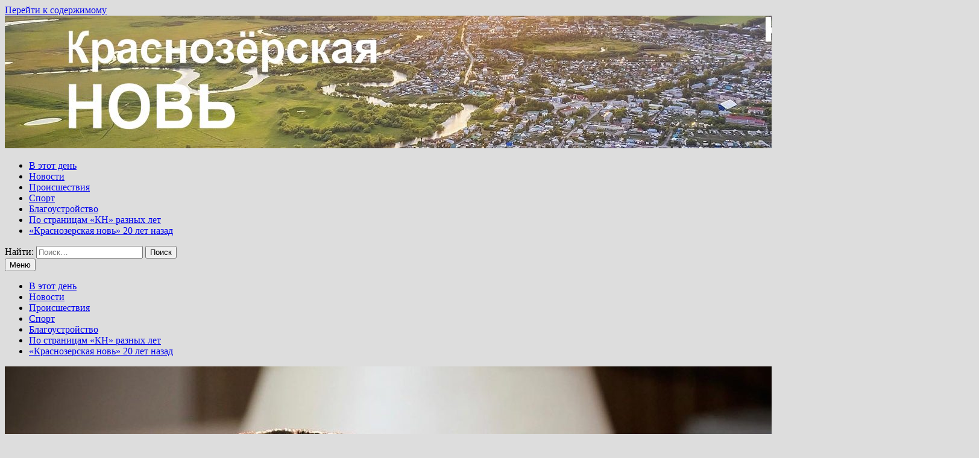

--- FILE ---
content_type: text/html; charset=UTF-8
request_url: https://krznews.ru/magija-ukrashenij-iz-medi-elena-butjaga-iz-s-orehov-log-rasskazala-o-galvanoplastike/
body_size: 17862
content:
<!doctype html>
<html lang="ru-RU">
<head>
<meta charset="UTF-8">
<meta name="viewport" content="width=device-width, initial-scale=1">
<link rel="profile" href="https://gmpg.org/xfn/11">
<meta name='robots' content='index, follow, max-image-preview:large, max-snippet:-1, max-video-preview:-1' />
<!-- This site is optimized with the Yoast SEO plugin v22.6 - https://yoast.com/wordpress/plugins/seo/ -->
<title>Магия украшений из меди: Елена Бутяга из с.Орехов Лог рассказала о гальванопластике &#8211; Краснозёрская Новь KRZNEWS.RU</title>
<meta name="description" content="Недавно мы узнали, что Елена Григорьевна БУТЯГА из села Орехов Лог занимается удивительным творчеством – гальванопластикой Про талантливую семью Елены" />
<link rel="canonical" href="https://krznews.ru/magija-ukrashenij-iz-medi-elena-butjaga-iz-s-orehov-log-rasskazala-o-galvanoplastike/" />
<meta property="og:locale" content="ru_RU" />
<meta property="og:type" content="article" />
<meta property="og:title" content="Магия украшений из меди: Елена Бутяга из с.Орехов Лог рассказала о гальванопластике &#8211; Краснозёрская Новь KRZNEWS.RU" />
<meta property="og:description" content="Недавно мы узнали, что Елена Григорьевна БУТЯГА из села Орехов Лог занимается удивительным творчеством – гальванопластикой Про талантливую семью Елены" />
<meta property="og:url" content="https://krznews.ru/magija-ukrashenij-iz-medi-elena-butjaga-iz-s-orehov-log-rasskazala-o-galvanoplastike/" />
<meta property="og:site_name" content="Краснозёрская Новь KRZNEWS.RU" />
<meta property="article:published_time" content="2022-01-18T09:38:16+00:00" />
<meta property="article:modified_time" content="2022-01-18T09:38:18+00:00" />
<meta property="og:image" content="https://krznews.ru/wp-content/uploads/2022/01/CUTobmD28ts.jpg" />
<meta property="og:image:width" content="1280" />
<meta property="og:image:height" content="853" />
<meta property="og:image:type" content="image/jpeg" />
<meta name="author" content="Редакция" />
<meta name="twitter:card" content="summary_large_image" />
<meta name="twitter:label1" content="Написано автором" />
<meta name="twitter:data1" content="Редакция" />
<meta name="twitter:label2" content="Примерное время для чтения" />
<meta name="twitter:data2" content="7 минут" />
<script type="application/ld+json" class="yoast-schema-graph">{"@context":"https://schema.org","@graph":[{"@type":"WebPage","@id":"https://krznews.ru/magija-ukrashenij-iz-medi-elena-butjaga-iz-s-orehov-log-rasskazala-o-galvanoplastike/","url":"https://krznews.ru/magija-ukrashenij-iz-medi-elena-butjaga-iz-s-orehov-log-rasskazala-o-galvanoplastike/","name":"Магия украшений из меди: Елена Бутяга из с.Орехов Лог рассказала о гальванопластике &#8211; Краснозёрская Новь KRZNEWS.RU","isPartOf":{"@id":"https://krznews.ru/#website"},"primaryImageOfPage":{"@id":"https://krznews.ru/magija-ukrashenij-iz-medi-elena-butjaga-iz-s-orehov-log-rasskazala-o-galvanoplastike/#primaryimage"},"image":{"@id":"https://krznews.ru/magija-ukrashenij-iz-medi-elena-butjaga-iz-s-orehov-log-rasskazala-o-galvanoplastike/#primaryimage"},"thumbnailUrl":"https://krznews.ru/wp-content/uploads/2022/01/CUTobmD28ts.jpg","datePublished":"2022-01-18T09:38:16+00:00","dateModified":"2022-01-18T09:38:18+00:00","author":{"@id":"https://krznews.ru/#/schema/person/85cc07e7a8c18a1e37961d149465b4bf"},"description":"Недавно мы узнали, что Елена Григорьевна БУТЯГА из села Орехов Лог занимается удивительным творчеством – гальванопластикой Про талантливую семью Елены","breadcrumb":{"@id":"https://krznews.ru/magija-ukrashenij-iz-medi-elena-butjaga-iz-s-orehov-log-rasskazala-o-galvanoplastike/#breadcrumb"},"inLanguage":"ru-RU","potentialAction":[{"@type":"ReadAction","target":["https://krznews.ru/magija-ukrashenij-iz-medi-elena-butjaga-iz-s-orehov-log-rasskazala-o-galvanoplastike/"]}]},{"@type":"ImageObject","inLanguage":"ru-RU","@id":"https://krznews.ru/magija-ukrashenij-iz-medi-elena-butjaga-iz-s-orehov-log-rasskazala-o-galvanoplastike/#primaryimage","url":"https://krznews.ru/wp-content/uploads/2022/01/CUTobmD28ts.jpg","contentUrl":"https://krznews.ru/wp-content/uploads/2022/01/CUTobmD28ts.jpg","width":1280,"height":853},{"@type":"BreadcrumbList","@id":"https://krznews.ru/magija-ukrashenij-iz-medi-elena-butjaga-iz-s-orehov-log-rasskazala-o-galvanoplastike/#breadcrumb","itemListElement":[{"@type":"ListItem","position":1,"name":"Главная","item":"https://krznews.ru/"},{"@type":"ListItem","position":2,"name":"Новости","item":"https://krznews.ru/category/novosty/"},{"@type":"ListItem","position":3,"name":"Магия украшений из меди: Елена Бутяга из с.Орехов Лог рассказала о гальванопластике"}]},{"@type":"WebSite","@id":"https://krznews.ru/#website","url":"https://krznews.ru/","name":"Краснозёрская Новь","description":"Рассказываем о жизни Краснозерского района","potentialAction":[{"@type":"SearchAction","target":{"@type":"EntryPoint","urlTemplate":"https://krznews.ru/?s={search_term_string}"},"query-input":"required name=search_term_string"}],"inLanguage":"ru-RU"},{"@type":"Person","@id":"https://krznews.ru/#/schema/person/85cc07e7a8c18a1e37961d149465b4bf","name":"Редакция","image":{"@type":"ImageObject","inLanguage":"ru-RU","@id":"https://krznews.ru/#/schema/person/image/","url":"https://secure.gravatar.com/avatar/110de8c802c3c9ed1771c1b02c2058c7?s=96&d=mm&r=g","contentUrl":"https://secure.gravatar.com/avatar/110de8c802c3c9ed1771c1b02c2058c7?s=96&d=mm&r=g","caption":"Редакция"},"sameAs":["http://212.164.55.37"],"url":"https://krznews.ru/author/admin/"}]}</script>
<!-- / Yoast SEO plugin. -->
<link rel='dns-prefetch' href='//fonts.googleapis.com' />
<link rel="alternate" type="application/rss+xml" title="Краснозёрская Новь  KRZNEWS.RU &raquo; Лента" href="https://krznews.ru/feed/" />
<link rel="alternate" type="application/rss+xml" title="Краснозёрская Новь  KRZNEWS.RU &raquo; Лента комментариев" href="https://krznews.ru/comments/feed/" />
<link rel="alternate" type="application/rss+xml" title="Краснозёрская Новь  KRZNEWS.RU &raquo; Лента комментариев к &laquo;Магия украшений из меди: Елена Бутяга из с.Орехов Лог рассказала о гальванопластике&raquo;" href="https://krznews.ru/magija-ukrashenij-iz-medi-elena-butjaga-iz-s-orehov-log-rasskazala-o-galvanoplastike/feed/" />
<script type="text/javascript">
window._wpemojiSettings = {"baseUrl":"https:\/\/s.w.org\/images\/core\/emoji\/14.0.0\/72x72\/","ext":".png","svgUrl":"https:\/\/s.w.org\/images\/core\/emoji\/14.0.0\/svg\/","svgExt":".svg","source":{"concatemoji":"https:\/\/krznews.ru\/wp-includes\/js\/wp-emoji-release.min.js?ver=6.3.7"}};
/*! This file is auto-generated */
!function(i,n){var o,s,e;function c(e){try{var t={supportTests:e,timestamp:(new Date).valueOf()};sessionStorage.setItem(o,JSON.stringify(t))}catch(e){}}function p(e,t,n){e.clearRect(0,0,e.canvas.width,e.canvas.height),e.fillText(t,0,0);var t=new Uint32Array(e.getImageData(0,0,e.canvas.width,e.canvas.height).data),r=(e.clearRect(0,0,e.canvas.width,e.canvas.height),e.fillText(n,0,0),new Uint32Array(e.getImageData(0,0,e.canvas.width,e.canvas.height).data));return t.every(function(e,t){return e===r[t]})}function u(e,t,n){switch(t){case"flag":return n(e,"\ud83c\udff3\ufe0f\u200d\u26a7\ufe0f","\ud83c\udff3\ufe0f\u200b\u26a7\ufe0f")?!1:!n(e,"\ud83c\uddfa\ud83c\uddf3","\ud83c\uddfa\u200b\ud83c\uddf3")&&!n(e,"\ud83c\udff4\udb40\udc67\udb40\udc62\udb40\udc65\udb40\udc6e\udb40\udc67\udb40\udc7f","\ud83c\udff4\u200b\udb40\udc67\u200b\udb40\udc62\u200b\udb40\udc65\u200b\udb40\udc6e\u200b\udb40\udc67\u200b\udb40\udc7f");case"emoji":return!n(e,"\ud83e\udef1\ud83c\udffb\u200d\ud83e\udef2\ud83c\udfff","\ud83e\udef1\ud83c\udffb\u200b\ud83e\udef2\ud83c\udfff")}return!1}function f(e,t,n){var r="undefined"!=typeof WorkerGlobalScope&&self instanceof WorkerGlobalScope?new OffscreenCanvas(300,150):i.createElement("canvas"),a=r.getContext("2d",{willReadFrequently:!0}),o=(a.textBaseline="top",a.font="600 32px Arial",{});return e.forEach(function(e){o[e]=t(a,e,n)}),o}function t(e){var t=i.createElement("script");t.src=e,t.defer=!0,i.head.appendChild(t)}"undefined"!=typeof Promise&&(o="wpEmojiSettingsSupports",s=["flag","emoji"],n.supports={everything:!0,everythingExceptFlag:!0},e=new Promise(function(e){i.addEventListener("DOMContentLoaded",e,{once:!0})}),new Promise(function(t){var n=function(){try{var e=JSON.parse(sessionStorage.getItem(o));if("object"==typeof e&&"number"==typeof e.timestamp&&(new Date).valueOf()<e.timestamp+604800&&"object"==typeof e.supportTests)return e.supportTests}catch(e){}return null}();if(!n){if("undefined"!=typeof Worker&&"undefined"!=typeof OffscreenCanvas&&"undefined"!=typeof URL&&URL.createObjectURL&&"undefined"!=typeof Blob)try{var e="postMessage("+f.toString()+"("+[JSON.stringify(s),u.toString(),p.toString()].join(",")+"));",r=new Blob([e],{type:"text/javascript"}),a=new Worker(URL.createObjectURL(r),{name:"wpTestEmojiSupports"});return void(a.onmessage=function(e){c(n=e.data),a.terminate(),t(n)})}catch(e){}c(n=f(s,u,p))}t(n)}).then(function(e){for(var t in e)n.supports[t]=e[t],n.supports.everything=n.supports.everything&&n.supports[t],"flag"!==t&&(n.supports.everythingExceptFlag=n.supports.everythingExceptFlag&&n.supports[t]);n.supports.everythingExceptFlag=n.supports.everythingExceptFlag&&!n.supports.flag,n.DOMReady=!1,n.readyCallback=function(){n.DOMReady=!0}}).then(function(){return e}).then(function(){var e;n.supports.everything||(n.readyCallback(),(e=n.source||{}).concatemoji?t(e.concatemoji):e.wpemoji&&e.twemoji&&(t(e.twemoji),t(e.wpemoji)))}))}((window,document),window._wpemojiSettings);
</script>
<style type="text/css">
img.wp-smiley,
img.emoji {
display: inline !important;
border: none !important;
box-shadow: none !important;
height: 1em !important;
width: 1em !important;
margin: 0 0.07em !important;
vertical-align: -0.1em !important;
background: none !important;
padding: 0 !important;
}
</style>
<!-- <link rel='stylesheet' id='wp-block-library-css' href='https://krznews.ru/wp-includes/css/dist/block-library/style.min.css?ver=6.3.7' type='text/css' media='all' /> -->
<link rel="stylesheet" type="text/css" href="//krznews.ru/wp-content/cache/wpfc-minified/r629ii2/8i4de.css" media="all"/>
<style id='wp-block-library-theme-inline-css' type='text/css'>
.wp-block-audio figcaption{color:#555;font-size:13px;text-align:center}.is-dark-theme .wp-block-audio figcaption{color:hsla(0,0%,100%,.65)}.wp-block-audio{margin:0 0 1em}.wp-block-code{border:1px solid #ccc;border-radius:4px;font-family:Menlo,Consolas,monaco,monospace;padding:.8em 1em}.wp-block-embed figcaption{color:#555;font-size:13px;text-align:center}.is-dark-theme .wp-block-embed figcaption{color:hsla(0,0%,100%,.65)}.wp-block-embed{margin:0 0 1em}.blocks-gallery-caption{color:#555;font-size:13px;text-align:center}.is-dark-theme .blocks-gallery-caption{color:hsla(0,0%,100%,.65)}.wp-block-image figcaption{color:#555;font-size:13px;text-align:center}.is-dark-theme .wp-block-image figcaption{color:hsla(0,0%,100%,.65)}.wp-block-image{margin:0 0 1em}.wp-block-pullquote{border-bottom:4px solid;border-top:4px solid;color:currentColor;margin-bottom:1.75em}.wp-block-pullquote cite,.wp-block-pullquote footer,.wp-block-pullquote__citation{color:currentColor;font-size:.8125em;font-style:normal;text-transform:uppercase}.wp-block-quote{border-left:.25em solid;margin:0 0 1.75em;padding-left:1em}.wp-block-quote cite,.wp-block-quote footer{color:currentColor;font-size:.8125em;font-style:normal;position:relative}.wp-block-quote.has-text-align-right{border-left:none;border-right:.25em solid;padding-left:0;padding-right:1em}.wp-block-quote.has-text-align-center{border:none;padding-left:0}.wp-block-quote.is-large,.wp-block-quote.is-style-large,.wp-block-quote.is-style-plain{border:none}.wp-block-search .wp-block-search__label{font-weight:700}.wp-block-search__button{border:1px solid #ccc;padding:.375em .625em}:where(.wp-block-group.has-background){padding:1.25em 2.375em}.wp-block-separator.has-css-opacity{opacity:.4}.wp-block-separator{border:none;border-bottom:2px solid;margin-left:auto;margin-right:auto}.wp-block-separator.has-alpha-channel-opacity{opacity:1}.wp-block-separator:not(.is-style-wide):not(.is-style-dots){width:100px}.wp-block-separator.has-background:not(.is-style-dots){border-bottom:none;height:1px}.wp-block-separator.has-background:not(.is-style-wide):not(.is-style-dots){height:2px}.wp-block-table{margin:0 0 1em}.wp-block-table td,.wp-block-table th{word-break:normal}.wp-block-table figcaption{color:#555;font-size:13px;text-align:center}.is-dark-theme .wp-block-table figcaption{color:hsla(0,0%,100%,.65)}.wp-block-video figcaption{color:#555;font-size:13px;text-align:center}.is-dark-theme .wp-block-video figcaption{color:hsla(0,0%,100%,.65)}.wp-block-video{margin:0 0 1em}.wp-block-template-part.has-background{margin-bottom:0;margin-top:0;padding:1.25em 2.375em}
</style>
<style id='classic-theme-styles-inline-css' type='text/css'>
/*! This file is auto-generated */
.wp-block-button__link{color:#fff;background-color:#32373c;border-radius:9999px;box-shadow:none;text-decoration:none;padding:calc(.667em + 2px) calc(1.333em + 2px);font-size:1.125em}.wp-block-file__button{background:#32373c;color:#fff;text-decoration:none}
</style>
<style id='global-styles-inline-css' type='text/css'>
body{--wp--preset--color--black: #000000;--wp--preset--color--cyan-bluish-gray: #abb8c3;--wp--preset--color--white: #ffffff;--wp--preset--color--pale-pink: #f78da7;--wp--preset--color--vivid-red: #cf2e2e;--wp--preset--color--luminous-vivid-orange: #ff6900;--wp--preset--color--luminous-vivid-amber: #fcb900;--wp--preset--color--light-green-cyan: #7bdcb5;--wp--preset--color--vivid-green-cyan: #00d084;--wp--preset--color--pale-cyan-blue: #8ed1fc;--wp--preset--color--vivid-cyan-blue: #0693e3;--wp--preset--color--vivid-purple: #9b51e0;--wp--preset--gradient--vivid-cyan-blue-to-vivid-purple: linear-gradient(135deg,rgba(6,147,227,1) 0%,rgb(155,81,224) 100%);--wp--preset--gradient--light-green-cyan-to-vivid-green-cyan: linear-gradient(135deg,rgb(122,220,180) 0%,rgb(0,208,130) 100%);--wp--preset--gradient--luminous-vivid-amber-to-luminous-vivid-orange: linear-gradient(135deg,rgba(252,185,0,1) 0%,rgba(255,105,0,1) 100%);--wp--preset--gradient--luminous-vivid-orange-to-vivid-red: linear-gradient(135deg,rgba(255,105,0,1) 0%,rgb(207,46,46) 100%);--wp--preset--gradient--very-light-gray-to-cyan-bluish-gray: linear-gradient(135deg,rgb(238,238,238) 0%,rgb(169,184,195) 100%);--wp--preset--gradient--cool-to-warm-spectrum: linear-gradient(135deg,rgb(74,234,220) 0%,rgb(151,120,209) 20%,rgb(207,42,186) 40%,rgb(238,44,130) 60%,rgb(251,105,98) 80%,rgb(254,248,76) 100%);--wp--preset--gradient--blush-light-purple: linear-gradient(135deg,rgb(255,206,236) 0%,rgb(152,150,240) 100%);--wp--preset--gradient--blush-bordeaux: linear-gradient(135deg,rgb(254,205,165) 0%,rgb(254,45,45) 50%,rgb(107,0,62) 100%);--wp--preset--gradient--luminous-dusk: linear-gradient(135deg,rgb(255,203,112) 0%,rgb(199,81,192) 50%,rgb(65,88,208) 100%);--wp--preset--gradient--pale-ocean: linear-gradient(135deg,rgb(255,245,203) 0%,rgb(182,227,212) 50%,rgb(51,167,181) 100%);--wp--preset--gradient--electric-grass: linear-gradient(135deg,rgb(202,248,128) 0%,rgb(113,206,126) 100%);--wp--preset--gradient--midnight: linear-gradient(135deg,rgb(2,3,129) 0%,rgb(40,116,252) 100%);--wp--preset--font-size--small: 13px;--wp--preset--font-size--medium: 20px;--wp--preset--font-size--large: 36px;--wp--preset--font-size--x-large: 42px;--wp--preset--spacing--20: 0.44rem;--wp--preset--spacing--30: 0.67rem;--wp--preset--spacing--40: 1rem;--wp--preset--spacing--50: 1.5rem;--wp--preset--spacing--60: 2.25rem;--wp--preset--spacing--70: 3.38rem;--wp--preset--spacing--80: 5.06rem;--wp--preset--shadow--natural: 6px 6px 9px rgba(0, 0, 0, 0.2);--wp--preset--shadow--deep: 12px 12px 50px rgba(0, 0, 0, 0.4);--wp--preset--shadow--sharp: 6px 6px 0px rgba(0, 0, 0, 0.2);--wp--preset--shadow--outlined: 6px 6px 0px -3px rgba(255, 255, 255, 1), 6px 6px rgba(0, 0, 0, 1);--wp--preset--shadow--crisp: 6px 6px 0px rgba(0, 0, 0, 1);}:where(.is-layout-flex){gap: 0.5em;}:where(.is-layout-grid){gap: 0.5em;}body .is-layout-flow > .alignleft{float: left;margin-inline-start: 0;margin-inline-end: 2em;}body .is-layout-flow > .alignright{float: right;margin-inline-start: 2em;margin-inline-end: 0;}body .is-layout-flow > .aligncenter{margin-left: auto !important;margin-right: auto !important;}body .is-layout-constrained > .alignleft{float: left;margin-inline-start: 0;margin-inline-end: 2em;}body .is-layout-constrained > .alignright{float: right;margin-inline-start: 2em;margin-inline-end: 0;}body .is-layout-constrained > .aligncenter{margin-left: auto !important;margin-right: auto !important;}body .is-layout-constrained > :where(:not(.alignleft):not(.alignright):not(.alignfull)){max-width: var(--wp--style--global--content-size);margin-left: auto !important;margin-right: auto !important;}body .is-layout-constrained > .alignwide{max-width: var(--wp--style--global--wide-size);}body .is-layout-flex{display: flex;}body .is-layout-flex{flex-wrap: wrap;align-items: center;}body .is-layout-flex > *{margin: 0;}body .is-layout-grid{display: grid;}body .is-layout-grid > *{margin: 0;}:where(.wp-block-columns.is-layout-flex){gap: 2em;}:where(.wp-block-columns.is-layout-grid){gap: 2em;}:where(.wp-block-post-template.is-layout-flex){gap: 1.25em;}:where(.wp-block-post-template.is-layout-grid){gap: 1.25em;}.has-black-color{color: var(--wp--preset--color--black) !important;}.has-cyan-bluish-gray-color{color: var(--wp--preset--color--cyan-bluish-gray) !important;}.has-white-color{color: var(--wp--preset--color--white) !important;}.has-pale-pink-color{color: var(--wp--preset--color--pale-pink) !important;}.has-vivid-red-color{color: var(--wp--preset--color--vivid-red) !important;}.has-luminous-vivid-orange-color{color: var(--wp--preset--color--luminous-vivid-orange) !important;}.has-luminous-vivid-amber-color{color: var(--wp--preset--color--luminous-vivid-amber) !important;}.has-light-green-cyan-color{color: var(--wp--preset--color--light-green-cyan) !important;}.has-vivid-green-cyan-color{color: var(--wp--preset--color--vivid-green-cyan) !important;}.has-pale-cyan-blue-color{color: var(--wp--preset--color--pale-cyan-blue) !important;}.has-vivid-cyan-blue-color{color: var(--wp--preset--color--vivid-cyan-blue) !important;}.has-vivid-purple-color{color: var(--wp--preset--color--vivid-purple) !important;}.has-black-background-color{background-color: var(--wp--preset--color--black) !important;}.has-cyan-bluish-gray-background-color{background-color: var(--wp--preset--color--cyan-bluish-gray) !important;}.has-white-background-color{background-color: var(--wp--preset--color--white) !important;}.has-pale-pink-background-color{background-color: var(--wp--preset--color--pale-pink) !important;}.has-vivid-red-background-color{background-color: var(--wp--preset--color--vivid-red) !important;}.has-luminous-vivid-orange-background-color{background-color: var(--wp--preset--color--luminous-vivid-orange) !important;}.has-luminous-vivid-amber-background-color{background-color: var(--wp--preset--color--luminous-vivid-amber) !important;}.has-light-green-cyan-background-color{background-color: var(--wp--preset--color--light-green-cyan) !important;}.has-vivid-green-cyan-background-color{background-color: var(--wp--preset--color--vivid-green-cyan) !important;}.has-pale-cyan-blue-background-color{background-color: var(--wp--preset--color--pale-cyan-blue) !important;}.has-vivid-cyan-blue-background-color{background-color: var(--wp--preset--color--vivid-cyan-blue) !important;}.has-vivid-purple-background-color{background-color: var(--wp--preset--color--vivid-purple) !important;}.has-black-border-color{border-color: var(--wp--preset--color--black) !important;}.has-cyan-bluish-gray-border-color{border-color: var(--wp--preset--color--cyan-bluish-gray) !important;}.has-white-border-color{border-color: var(--wp--preset--color--white) !important;}.has-pale-pink-border-color{border-color: var(--wp--preset--color--pale-pink) !important;}.has-vivid-red-border-color{border-color: var(--wp--preset--color--vivid-red) !important;}.has-luminous-vivid-orange-border-color{border-color: var(--wp--preset--color--luminous-vivid-orange) !important;}.has-luminous-vivid-amber-border-color{border-color: var(--wp--preset--color--luminous-vivid-amber) !important;}.has-light-green-cyan-border-color{border-color: var(--wp--preset--color--light-green-cyan) !important;}.has-vivid-green-cyan-border-color{border-color: var(--wp--preset--color--vivid-green-cyan) !important;}.has-pale-cyan-blue-border-color{border-color: var(--wp--preset--color--pale-cyan-blue) !important;}.has-vivid-cyan-blue-border-color{border-color: var(--wp--preset--color--vivid-cyan-blue) !important;}.has-vivid-purple-border-color{border-color: var(--wp--preset--color--vivid-purple) !important;}.has-vivid-cyan-blue-to-vivid-purple-gradient-background{background: var(--wp--preset--gradient--vivid-cyan-blue-to-vivid-purple) !important;}.has-light-green-cyan-to-vivid-green-cyan-gradient-background{background: var(--wp--preset--gradient--light-green-cyan-to-vivid-green-cyan) !important;}.has-luminous-vivid-amber-to-luminous-vivid-orange-gradient-background{background: var(--wp--preset--gradient--luminous-vivid-amber-to-luminous-vivid-orange) !important;}.has-luminous-vivid-orange-to-vivid-red-gradient-background{background: var(--wp--preset--gradient--luminous-vivid-orange-to-vivid-red) !important;}.has-very-light-gray-to-cyan-bluish-gray-gradient-background{background: var(--wp--preset--gradient--very-light-gray-to-cyan-bluish-gray) !important;}.has-cool-to-warm-spectrum-gradient-background{background: var(--wp--preset--gradient--cool-to-warm-spectrum) !important;}.has-blush-light-purple-gradient-background{background: var(--wp--preset--gradient--blush-light-purple) !important;}.has-blush-bordeaux-gradient-background{background: var(--wp--preset--gradient--blush-bordeaux) !important;}.has-luminous-dusk-gradient-background{background: var(--wp--preset--gradient--luminous-dusk) !important;}.has-pale-ocean-gradient-background{background: var(--wp--preset--gradient--pale-ocean) !important;}.has-electric-grass-gradient-background{background: var(--wp--preset--gradient--electric-grass) !important;}.has-midnight-gradient-background{background: var(--wp--preset--gradient--midnight) !important;}.has-small-font-size{font-size: var(--wp--preset--font-size--small) !important;}.has-medium-font-size{font-size: var(--wp--preset--font-size--medium) !important;}.has-large-font-size{font-size: var(--wp--preset--font-size--large) !important;}.has-x-large-font-size{font-size: var(--wp--preset--font-size--x-large) !important;}
.wp-block-navigation a:where(:not(.wp-element-button)){color: inherit;}
:where(.wp-block-post-template.is-layout-flex){gap: 1.25em;}:where(.wp-block-post-template.is-layout-grid){gap: 1.25em;}
:where(.wp-block-columns.is-layout-flex){gap: 2em;}:where(.wp-block-columns.is-layout-grid){gap: 2em;}
.wp-block-pullquote{font-size: 1.5em;line-height: 1.6;}
</style>
<!-- <link rel='stylesheet' id='font-awesome-css' href='https://krznews.ru/wp-content/themes/bam/assets/fonts/css/all.min.css?ver=6.7.2' type='text/css' media='all' /> -->
<!-- <link rel='stylesheet' id='bam-style-css' href='https://krznews.ru/wp-content/themes/bam/style.css?ver=1.3.5' type='text/css' media='all' /> -->
<link rel="stylesheet" type="text/css" href="//krznews.ru/wp-content/cache/wpfc-minified/klok3eyu/8i4de.css" media="all"/>
<link rel='stylesheet' id='bam-google-fonts-css' href='https://fonts.googleapis.com/css?family=Source+Sans+Pro%3A100%2C200%2C300%2C400%2C500%2C600%2C700%2C800%2C900%2C100i%2C200i%2C300i%2C400i%2C500i%2C600i%2C700i%2C800i%2C900i|Roboto+Condensed%3A100%2C200%2C300%2C400%2C500%2C600%2C700%2C800%2C900%2C100i%2C200i%2C300i%2C400i%2C500i%2C600i%2C700i%2C800i%2C900i%26subset%3Dlatin' type='text/css' media='all' />
<script src='//krznews.ru/wp-content/cache/wpfc-minified/g5rj3is4/fcp87.js' type="text/javascript"></script>
<!-- <script type='text/javascript' src='https://krznews.ru/wp-content/plugins/wp-yandex-metrika/assets/YmEc.min.js?ver=1.2.2' id='wp-yandex-metrika_YmEc-js'></script> -->
<script id="wp-yandex-metrika_YmEc-js-after" type="text/javascript">
window.tmpwpym={datalayername:'dataLayer',counters:JSON.parse('[{"number":"92111026","webvisor":"1"}]'),targets:JSON.parse('[]')};
</script>
<script src='//krznews.ru/wp-content/cache/wpfc-minified/lc215k4t/fcp87.js' type="text/javascript"></script>
<!-- <script type='text/javascript' src='https://krznews.ru/wp-includes/js/jquery/jquery.min.js?ver=3.7.0' id='jquery-core-js'></script> -->
<!-- <script type='text/javascript' src='https://krznews.ru/wp-includes/js/jquery/jquery-migrate.min.js?ver=3.4.1' id='jquery-migrate-js'></script> -->
<!-- <script type='text/javascript' src='https://krznews.ru/wp-content/plugins/wp-yandex-metrika/assets/frontend.min.js?ver=1.2.2' id='wp-yandex-metrika_frontend-js'></script> -->
<link rel="https://api.w.org/" href="https://krznews.ru/wp-json/" /><link rel="alternate" type="application/json" href="https://krznews.ru/wp-json/wp/v2/posts/4962" /><link rel="EditURI" type="application/rsd+xml" title="RSD" href="https://krznews.ru/xmlrpc.php?rsd" />
<meta name="generator" content="WordPress 6.3.7" />
<link rel='shortlink' href='https://krznews.ru/?p=4962' />
<link rel="alternate" type="application/json+oembed" href="https://krznews.ru/wp-json/oembed/1.0/embed?url=https%3A%2F%2Fkrznews.ru%2Fmagija-ukrashenij-iz-medi-elena-butjaga-iz-s-orehov-log-rasskazala-o-galvanoplastike%2F" />
<link rel="alternate" type="text/xml+oembed" href="https://krznews.ru/wp-json/oembed/1.0/embed?url=https%3A%2F%2Fkrznews.ru%2Fmagija-ukrashenij-iz-medi-elena-butjaga-iz-s-orehov-log-rasskazala-o-galvanoplastike%2F&#038;format=xml" />
<meta name="verification" content="f612c7d25f5690ad41496fcfdbf8d1" /><link rel="pingback" href="https://krznews.ru/xmlrpc.php">		<style type="text/css">
.site-title,
.site-description {
position: absolute;
clip: rect(1px, 1px, 1px, 1px);
display: none;
}
</style>
<!-- Yandex.Metrica counter -->
<script type="text/javascript">
(function (m, e, t, r, i, k, a) {
m[i] = m[i] || function () {
(m[i].a = m[i].a || []).push(arguments)
};
m[i].l = 1 * new Date();
k = e.createElement(t), a = e.getElementsByTagName(t)[0], k.async = 1, k.src = r, a.parentNode.insertBefore(k, a)
})
(window, document, "script", "https://mc.yandex.ru/metrika/tag.js", "ym");
ym("92111026", "init", {
clickmap: true,
trackLinks: true,
accurateTrackBounce: true,
webvisor: true,
ecommerce: "dataLayer",
params: {
__ym: {
"ymCmsPlugin": {
"cms": "wordpress",
"cmsVersion":"6.3",
"pluginVersion": "1.2.2",
"ymCmsRip": "1307285041"
}
}
}
});
</script>
<!-- /Yandex.Metrica counter -->
<link rel="icon" href="https://krznews.ru/wp-content/uploads/2024/06/cropped-sticker-3-копия-32x32.png" sizes="32x32" />
<link rel="icon" href="https://krznews.ru/wp-content/uploads/2024/06/cropped-sticker-3-копия-192x192.png" sizes="192x192" />
<link rel="apple-touch-icon" href="https://krznews.ru/wp-content/uploads/2024/06/cropped-sticker-3-копия-180x180.png" />
<meta name="msapplication-TileImage" content="https://krznews.ru/wp-content/uploads/2024/06/cropped-sticker-3-копия-270x270.png" />
<style type="text/css" id="theme-custom-css">
/* Color CSS */
.page-content a:hover,
.entry-content a:hover {
color: #00aeef;
}
body.boxed-layout.custom-background,
body.boxed-layout {
background-color: #dddddd;
}
body.boxed-layout.custom-background.separate-containers,
body.boxed-layout.separate-containers {
background-color: #dddddd;
}
body.wide-layout.custom-background.separate-containers,
body.wide-layout.separate-containers {
background-color: #eeeeee;
}
/* Header CSS */
.site-header.default-style #site-header-inner {
padding-top: 0px;
}
.site-header.default-style #site-header-inner {
padding-bottom: 0px;
}		</style>
</head>
<body class="post-template-default single single-post postid-4962 single-format-standard wp-embed-responsive boxed-layout center-content one-container">
<div id="page" class="site">
<a class="skip-link screen-reader-text" href="#content">Перейти к содержимому</a>
<header id="masthead" class="site-header default-style">
<div id="site-header-inner" class="clearfix container left-logo">
<div class="site-branding">
<div class="site-branding-inner">
<div class="site-branding-text">
<p class="site-title"><a href="https://krznews.ru/" rel="home">Краснозёрская Новь  KRZNEWS.RU</a></p>
<p class="site-description">Рассказываем о жизни Краснозерского района</p>
</div><!-- .site-branding-text -->
</div><!-- .site-branding-inner -->
</div><!-- .site-branding -->
</div><!-- #site-header-inner -->
<div class="th-header-image clearfix"><img src="https://krznews.ru/wp-content/uploads/2023/01/cropped-Обложка.jpg" height="220" width="1616" alt="" /></div>
<nav id="site-navigation" class="main-navigation">
<div id="site-navigation-inner" class="container align-left show-search">
<div class="menu-dop-menju-container"><ul id="primary-menu" class="menu"><li id="menu-item-19925" class="menu-item menu-item-type-taxonomy menu-item-object-category menu-item-19925"><a href="https://krznews.ru/category/v-jetot-den/">В этот день</a></li>
<li id="menu-item-19928" class="menu-item menu-item-type-taxonomy menu-item-object-category current-post-ancestor current-menu-parent current-post-parent menu-item-19928"><a href="https://krznews.ru/category/novosty/">Новости</a></li>
<li id="menu-item-19929" class="menu-item menu-item-type-taxonomy menu-item-object-category menu-item-19929"><a href="https://krznews.ru/category/proisshestvija/">Происшествия</a></li>
<li id="menu-item-19930" class="menu-item menu-item-type-taxonomy menu-item-object-category menu-item-19930"><a href="https://krznews.ru/category/sport/">Спорт</a></li>
<li id="menu-item-19931" class="menu-item menu-item-type-taxonomy menu-item-object-category menu-item-19931"><a href="https://krznews.ru/category/blagoustrojstvo/">Благоустройство</a></li>
<li id="menu-item-19932" class="menu-item menu-item-type-taxonomy menu-item-object-category menu-item-19932"><a href="https://krznews.ru/category/90-let-rajonu-vspominaem-istoriju/">По страницам &#171;КН&#187; разных лет</a></li>
<li id="menu-item-19933" class="menu-item menu-item-type-taxonomy menu-item-object-category menu-item-19933"><a href="https://krznews.ru/category/krasnozerskaya-nov-20-years-ago/">«Краснозерская новь» 20 лет назад</a></li>
</ul></div><div class="bam-search-button-icon">
<i class="fas fa-search" aria-hidden="true"></i>
</div>
<div class="bam-search-box-container">
<div class="bam-search-box">
<form role="search" method="get" class="search-form" action="https://krznews.ru/">
<label>
<span class="screen-reader-text">Найти:</span>
<input type="search" class="search-field" placeholder="Поиск&hellip;" value="" name="s" />
</label>
<input type="submit" class="search-submit" value="Поиск" />
</form>    </div><!-- th-search-box -->
</div><!-- .th-search-box-container -->
<button class="menu-toggle" aria-controls="primary-menu" aria-expanded="false" data-toggle-target=".mobile-navigation"><i class="fas fa-bars"></i>Меню</button>
</div><!-- .container -->
</nav><!-- #site-navigation -->
<div class="mobile-dropdown">
<nav class="mobile-navigation">
<div class="menu-dop-menju-container"><ul id="primary-menu-mobile" class="menu"><li class="menu-item menu-item-type-taxonomy menu-item-object-category menu-item-19925"><a href="https://krznews.ru/category/v-jetot-den/">В этот день</a></li>
<li class="menu-item menu-item-type-taxonomy menu-item-object-category current-post-ancestor current-menu-parent current-post-parent menu-item-19928"><a href="https://krznews.ru/category/novosty/">Новости</a></li>
<li class="menu-item menu-item-type-taxonomy menu-item-object-category menu-item-19929"><a href="https://krznews.ru/category/proisshestvija/">Происшествия</a></li>
<li class="menu-item menu-item-type-taxonomy menu-item-object-category menu-item-19930"><a href="https://krznews.ru/category/sport/">Спорт</a></li>
<li class="menu-item menu-item-type-taxonomy menu-item-object-category menu-item-19931"><a href="https://krznews.ru/category/blagoustrojstvo/">Благоустройство</a></li>
<li class="menu-item menu-item-type-taxonomy menu-item-object-category menu-item-19932"><a href="https://krznews.ru/category/90-let-rajonu-vspominaem-istoriju/">По страницам &#171;КН&#187; разных лет</a></li>
<li class="menu-item menu-item-type-taxonomy menu-item-object-category menu-item-19933"><a href="https://krznews.ru/category/krasnozerskaya-nov-20-years-ago/">«Краснозерская новь» 20 лет назад</a></li>
</ul></div>    </nav>
</div>
<div class="bam-header-bg"></div>
</header><!-- #masthead -->
<div id="content" class="site-content">
<div class="container">
<div id="primary" class="content-area">
<main id="main" class="site-main">
<article id="post-4962" class="bam-single-post post-4962 post type-post status-publish format-standard has-post-thumbnail hentry category-novosty category-selo">
<div class="post-thumbnail">
<img width="1280" height="800" src="https://krznews.ru/wp-content/uploads/2022/01/CUTobmD28ts-1280x800.jpg" class="attachment-bam-large size-bam-large wp-post-image" alt="" decoding="async" fetchpriority="high" />				</div><!-- .post-thumbnail -->
<div class="category-list">
<span class="cat-links"><a href="https://krznews.ru/category/novosty/" rel="category tag">Новости</a> / <a href="https://krznews.ru/category/selo/" rel="category tag">Село</a></span>	</div><!-- .category-list -->
<header class="entry-header">
<h1 class="entry-title">Магия украшений из меди: Елена Бутяга из с.Орехов Лог рассказала о гальванопластике</h1>			<div class="entry-meta">
<span class="posted-on"><i class="far fa-clock"></i><a href="https://krznews.ru/magija-ukrashenij-iz-medi-elena-butjaga-iz-s-orehov-log-rasskazala-o-galvanoplastike/" rel="bookmark"><time class="entry-date published sm-hu" datetime="2022-01-18T16:38:16+07:00">18.01.2022</time><time class="updated" datetime="2022-01-18T16:38:18+07:00">18.01.2022</time></a></span>			</div><!-- .entry-meta -->
</header><!-- .entry-header -->
<div class="entry-content">
<p>Недавно мы узнали, что Елена Григорьевна БУТЯГА из села Орехов Лог занимается удивительным творчеством – гальванопластикой</p>
<p><br>Про талантливую семью Елены Григорьевны мы рассказывали нашим читателям уже не один раз. С детства она сама занимается творчеством, а ее дочери поют в известных Новосибирских коллективах: «Сибирском русском народном хоре» и «Рождество». Елена Григорьевна – мастерица на все руки. И вот – новое, такое необычное увлечение!</p>
<figure class="wp-block-image size-large"><img decoding="async" width="683" height="1024" src="https://krznews.ru/wp-content/uploads/2022/01/jY_qI-1NcT0-683x1024.jpg" alt="" class="wp-image-4964" srcset="https://krznews.ru/wp-content/uploads/2022/01/jY_qI-1NcT0-683x1024.jpg 683w, https://krznews.ru/wp-content/uploads/2022/01/jY_qI-1NcT0-200x300.jpg 200w, https://krznews.ru/wp-content/uploads/2022/01/jY_qI-1NcT0-768x1152.jpg 768w, https://krznews.ru/wp-content/uploads/2022/01/jY_qI-1NcT0-1024x1536.jpg 1024w, https://krznews.ru/wp-content/uploads/2022/01/jY_qI-1NcT0-1365x2048.jpg 1365w, https://krznews.ru/wp-content/uploads/2022/01/jY_qI-1NcT0.jpg 1440w" sizes="(max-width: 683px) 100vw, 683px" /></figure>
<p><br>При помощи уникального электрохимического способа Елена Григорьевна превращает любые природные материалы (листья, кору, ракушки, желуди и т. п.) в медные украшения, а после (благодаря своей огромной фантазии) изобретает из них кольца, подвески, заколки, броши и другую бижутерию.</p>
<h2 class="wp-block-heading"><br>Хотелось нового и интересного</h2>
<p><br>– Случайно увидела в интернете рекламу курса по гальванике в домашних условиях, – рассказывает Елена Григорьевна. – Сразу заинтересовалась. Посмотрела, а там столько всего нужно приобрести для этого рукоделия, что я подумала: «Нет, слишком много заморочек». И пролистнула новостную ленту дальше. А через время эта реклама опять мне на глаза попалась. И тут я уже решила пройти обучение, почему-то была уверена, что у меня обязательно получится. Рассказала мужу о своих планах, но он был категорически против: «Зачем тебе это? Дышать ядовитыми парами!». Кое-как убедила.</p>
<h2 class="wp-block-heading"><br>Листочек превратился в подвеску</h2>
<p>Закупив все необходимое, в гараже отца Елена Григорьевна отыскала кусочки меди и в летней кухне оборудовала лабораторию (а иначе и не назовешь). Ведь занятие это довольно опасное, лучше выполнять все работы в проветриваемом помещении или вообще на свежем воздухе. Гальваническую установку Елена Григорьевна соорудила из пищевых контейнеров, уж очень хотелось быстрее получить результат. И вот первым изделием стал березовый листочек. Он получился настолько нежным, красивым и аккуратным, что все сомнения тут же пропали.</p>
<figure class="wp-block-image size-large"><img decoding="async" width="1024" height="737" src="https://krznews.ru/wp-content/uploads/2022/01/dYOcXM9Ao34-1024x737.jpg" alt="" class="wp-image-4965" srcset="https://krznews.ru/wp-content/uploads/2022/01/dYOcXM9Ao34-1024x737.jpg 1024w, https://krznews.ru/wp-content/uploads/2022/01/dYOcXM9Ao34-300x216.jpg 300w, https://krznews.ru/wp-content/uploads/2022/01/dYOcXM9Ao34-768x553.jpg 768w, https://krznews.ru/wp-content/uploads/2022/01/dYOcXM9Ao34-120x85.jpg 120w, https://krznews.ru/wp-content/uploads/2022/01/dYOcXM9Ao34.jpg 1035w" sizes="(max-width: 1024px) 100vw, 1024px" /></figure>
<p><br>– После первого украшения я сразу поняла, что это мое! – Говорит Елена Григорьевна. – Сохранить задуманную природой красоту, покрыв ее слоем металла, здорово!</p>
<p><br>Некоторые девчонки по полгода учатся на курсах, а у них не выходит. У меня с первого раза получилось. Я безумно была рада своему успеху, но, как позже выяснилось, не все так гладко, как показалось.</p>
<p><br>В гальванопластике очень много нюансов. Оно-то с первого раза получилось, а потом началось… То раствор загрязнился, то много кислоты, то мало купороса, то температура не такая… И бесконечно какие-то сложности возникали. Но меня это не пугало, терпения у меня предостаточно, и я училась и учусь дальше.<br>Когда вся медь в гараже закончилась, Елена Григорьевна не расстроилась: где покупала, где помогали многочисленные родственники и знакомые.</p>
<h2 class="wp-block-heading"><br>Результаты превосходят ожидания</h2>
<figure class="wp-block-image size-large"><img decoding="async" loading="lazy" width="758" height="1024" src="https://krznews.ru/wp-content/uploads/2022/01/kkFlXQuC3cQ-758x1024.jpg" alt="" class="wp-image-4966" srcset="https://krznews.ru/wp-content/uploads/2022/01/kkFlXQuC3cQ-758x1024.jpg 758w, https://krznews.ru/wp-content/uploads/2022/01/kkFlXQuC3cQ-222x300.jpg 222w, https://krznews.ru/wp-content/uploads/2022/01/kkFlXQuC3cQ-768x1038.jpg 768w, https://krznews.ru/wp-content/uploads/2022/01/kkFlXQuC3cQ.jpg 799w" sizes="(max-width: 758px) 100vw, 758px" /></figure>
<p>Эскизы будущих украшений возникают спонтанно, – продолжает Елена Григорьевна. – Обычно все идет из головы. Иногда, чтобы вдохновиться чем-нибудь новым, просматриваю работы других участниц курса и пытаюсь воплотить их идеи в жизнь, но получается все равно по-другому, по-своему. Ни одно гальваническое изделие скопировать невозможно, обязательно будут отличия. Например, очень трудно найти одинаковые листочки для сережек, тогда приходится делать асимметричные.</p>
<p><br>Иногда для создания определенного изделия мне могут потребоваться несколько суток, а бывает, могу все сделать за день. Но и в первом, и во втором случае результат превосходит все мои ожидания.<br>Нет нелюбимых изделий, это все мои «дети». И они мне все очень нравятся<br>Сейчас на улице холодно, всю свою лабораторию я перенесла в дом.</p>
<p><br>Хобби Елены Григорьевны уместилось на небольшом столике в санузле. Здесь хватило места, чтобы разложить все необходимое для занятий гальваникой, а уже в соседней комнате готовые изделия превращаются в различные ювелирные подвески, серьги, броши и другую бижутерию. Тут есть все необходимое для творения: камушки, цепочки, кабошоны и другое.</p>
<h2 class="wp-block-heading"><br>Мастер-класс от ювелира</h2>
<p><br>Елена Григорьевна с удовольствием показала нам мастер-класс по созданию украшений из меди.<br>– Сначала в гальванические ванночки я наливаю раствор, – рассказывает она. – Для его приготовления покупаю дистиллированную воду, купорос и кислоту. Креплю к ванночке толстые пруты из медной проволоки и делаю заготовку изделия. Природный материал покрываю специальным токопроводящим составом, для этого я использую бронзовую пудру и лак. Обработанное изделие подвешиваю на тонкую проволочку, опускаю в ванночку с электролитом. </p>
<p>Подключаю это все к электрическому току. Покрытие медью происходит иногда за сутки, а иногда уходит и двое-трое. Когда покрытие достаточное, будущее украшение вынимаю и сушу. Далее обжигаю его газовой горелкой. И только после этого наступает самый увлекательный процесс патинирования, то есть нанесения цвета. Для этого готовят разные растворы из реактивов. Например, в парах уксуса получается зеленый цвет, для черного – варятся сода с серой. </p>
<p>Очень красива огненная патина. При патинировании запахи в комнате витают просто «сногсшибательные», так что приходится работать в перчатках и маске. В конце изделие шлифую и собираю в общую композицию. Тут уже как фантазия разыграется.</p>
<h2 class="wp-block-heading"><br>Люблю то, чем занимаюсь</h2>
<p><br>В технике гальванопластики можно работать не только с листьями. Так, Елена Григорьевна превратила веточки в медные серьги, перья птиц &#8212; в подвески и броши, а из коры дерева и срезов ракушек получились целые наборы бижутерии.</p>
<p>Украшения я отправляю в город своим дочерям, – говорит Елена Григорьевна. – Они у меня и модели, и таргетологи, и маркетологи, и за фотографии отвечают, и ведут мои странички в социальных сетях. Заказов у меня не так много, да и особой цели – продавать – у меня нет. Но это занятие очень затратное, поэтому продавать приходится. А вообще, я просто люблю то, чем сейчас занимаюсь, мне нравится дарить свои работы знакомым, родным, друзьям и видеть при этом их счастливые лица.</p>
<figure class="wp-block-gallery columns-2 is-cropped wp-block-gallery-1 is-layout-flex wp-block-gallery-is-layout-flex"><ul class="blocks-gallery-grid"><li class="blocks-gallery-item"><figure><img decoding="async" loading="lazy" width="1024" height="683" src="https://krznews.ru/wp-content/uploads/2022/01/kXPk1wVVcMo-1024x683.jpg" alt="" data-id="4967" data-full-url="https://krznews.ru/wp-content/uploads/2022/01/kXPk1wVVcMo.jpg" data-link="https://krznews.ru/?attachment_id=4967" class="wp-image-4967" srcset="https://krznews.ru/wp-content/uploads/2022/01/kXPk1wVVcMo-1024x683.jpg 1024w, https://krznews.ru/wp-content/uploads/2022/01/kXPk1wVVcMo-300x200.jpg 300w, https://krznews.ru/wp-content/uploads/2022/01/kXPk1wVVcMo-768x512.jpg 768w, https://krznews.ru/wp-content/uploads/2022/01/kXPk1wVVcMo-1536x1024.jpg 1536w, https://krznews.ru/wp-content/uploads/2022/01/kXPk1wVVcMo-2048x1366.jpg 2048w" sizes="(max-width: 1024px) 100vw, 1024px" /></figure></li><li class="blocks-gallery-item"><figure><img decoding="async" loading="lazy" width="1024" height="682" src="https://krznews.ru/wp-content/uploads/2022/01/n9c8BurvSbI-1024x682.jpg" alt="" data-id="4968" data-full-url="https://krznews.ru/wp-content/uploads/2022/01/n9c8BurvSbI.jpg" data-link="https://krznews.ru/?attachment_id=4968" class="wp-image-4968" srcset="https://krznews.ru/wp-content/uploads/2022/01/n9c8BurvSbI-1024x682.jpg 1024w, https://krznews.ru/wp-content/uploads/2022/01/n9c8BurvSbI-300x200.jpg 300w, https://krznews.ru/wp-content/uploads/2022/01/n9c8BurvSbI-768x512.jpg 768w, https://krznews.ru/wp-content/uploads/2022/01/n9c8BurvSbI-700x465.jpg 700w, https://krznews.ru/wp-content/uploads/2022/01/n9c8BurvSbI.jpg 1280w" sizes="(max-width: 1024px) 100vw, 1024px" /></figure></li><li class="blocks-gallery-item"><figure><img decoding="async" loading="lazy" width="1024" height="683" src="https://krznews.ru/wp-content/uploads/2022/01/RCzEOCH_X4Y-1024x683.jpg" alt="" data-id="4969" data-full-url="https://krznews.ru/wp-content/uploads/2022/01/RCzEOCH_X4Y.jpg" data-link="https://krznews.ru/?attachment_id=4969" class="wp-image-4969" srcset="https://krznews.ru/wp-content/uploads/2022/01/RCzEOCH_X4Y-1024x683.jpg 1024w, https://krznews.ru/wp-content/uploads/2022/01/RCzEOCH_X4Y-300x200.jpg 300w, https://krznews.ru/wp-content/uploads/2022/01/RCzEOCH_X4Y-768x512.jpg 768w, https://krznews.ru/wp-content/uploads/2022/01/RCzEOCH_X4Y-1536x1024.jpg 1536w, https://krznews.ru/wp-content/uploads/2022/01/RCzEOCH_X4Y-2048x1366.jpg 2048w" sizes="(max-width: 1024px) 100vw, 1024px" /></figure></li><li class="blocks-gallery-item"><figure><img decoding="async" loading="lazy" width="1024" height="683" src="https://krznews.ru/wp-content/uploads/2022/01/suIbCj_8pKQ-1024x683.jpg" alt="" data-id="4970" data-full-url="https://krznews.ru/wp-content/uploads/2022/01/suIbCj_8pKQ.jpg" data-link="https://krznews.ru/?attachment_id=4970" class="wp-image-4970" srcset="https://krznews.ru/wp-content/uploads/2022/01/suIbCj_8pKQ-1024x683.jpg 1024w, https://krznews.ru/wp-content/uploads/2022/01/suIbCj_8pKQ-300x200.jpg 300w, https://krznews.ru/wp-content/uploads/2022/01/suIbCj_8pKQ-768x512.jpg 768w, https://krznews.ru/wp-content/uploads/2022/01/suIbCj_8pKQ-1536x1024.jpg 1536w, https://krznews.ru/wp-content/uploads/2022/01/suIbCj_8pKQ-2048x1366.jpg 2048w" sizes="(max-width: 1024px) 100vw, 1024px" /></figure></li></ul></figure>
<p><br>Сейчас у Елены Григорьевны много планов и идей. В скором времени ее коллекцию пополнят броши-метелочки, а также покрытое медью кружево для будущих изделий.</p>
<p><br>Кристина Ильина.<br>Фото автора и из архива Елены Григорьевны Бутяга.</p>
</div><!-- .entry-content -->
<footer class="entry-footer">
</footer><!-- .entry-footer -->
</article><!-- #post-4962 -->
<nav class="navigation post-navigation" aria-label="Записи">
<h2 class="screen-reader-text">Навигация по записям</h2>
<div class="nav-links"><div class="nav-previous"><a href="https://krznews.ru/kol-centr-po-covid-19-v-regione-usiljat-na-30/" rel="prev"><span class="meta-nav" aria-hidden="true">Предыдущая запись</span> <span class="screen-reader-text">Предыдущая запись:</span> <br/><span class="post-title">Кол-центр по COVID-19 в регионе усилят на 30%</span></a></div><div class="nav-next"><a href="https://krznews.ru/a-v-zhizni-vse-ne-zrja/" rel="next"><span class="meta-nav" aria-hidden="true">Следующая запись</span> <span class="screen-reader-text">Следующая запись:</span> <br/><span class="post-title">А в жизни все не зря</span></a></div></div>
</nav>
<div class="bam-related-posts clearfix">
<h3 class="related-section-title">Вам также может понравиться</h3>
<div class="related-posts-wrap">
<div class="related-post">
<div class="related-post-thumbnail">
<a href="https://krznews.ru/uspej-prisoedinitsja-k-svoim-novosibircy-idut-sluzhit-po-kontraktu-dlja-zashhity-rodiny/">
<img width="445" height="265" src="https://krznews.ru/wp-content/uploads/2025/03/soldaty_1_1-445x265.jpg" class="attachment-bam-thumb size-bam-thumb wp-post-image" alt="" decoding="async" loading="lazy" />                    </a>
</div><!-- .related-post-thumbnail -->
<h3 class="related-post-title">
<a href="https://krznews.ru/uspej-prisoedinitsja-k-svoim-novosibircy-idut-sluzhit-po-kontraktu-dlja-zashhity-rodiny/" rel="bookmark" title="«Успей присоединиться к СВОим!»: новосибирцы идут служить по контракту для защиты Родины">
«Успей присоединиться к СВОим!»: новосибирцы идут служить по контракту для защиты Родины                    </a>
</h3><!-- .related-post-title -->
<div class="related-post-meta"><span class="posted-on"><i class="far fa-clock"></i><a href="https://krznews.ru/uspej-prisoedinitsja-k-svoim-novosibircy-idut-sluzhit-po-kontraktu-dlja-zashhity-rodiny/" rel="bookmark"><time class="entry-date published sm-hu" datetime="2025-03-27T10:55:13+07:00">27.03.2025</time><time class="updated" datetime="2025-03-27T10:55:14+07:00">27.03.2025</time></a></span></div>
</div><!-- .related-post -->
<div class="related-post">
<div class="related-post-thumbnail">
<a href="https://krznews.ru/v-aul-tebis-i-selo-jurty-prishla-dostupnaja-medicinskaja-pomoshh-zdes-postroeny-fapy/">
<img width="445" height="265" src="https://krznews.ru/wp-content/uploads/2025/05/photo_2025-05-29_10-18-36-445x265.jpg" class="attachment-bam-thumb size-bam-thumb wp-post-image" alt="" decoding="async" loading="lazy" />                    </a>
</div><!-- .related-post-thumbnail -->
<h3 class="related-post-title">
<a href="https://krznews.ru/v-aul-tebis-i-selo-jurty-prishla-dostupnaja-medicinskaja-pomoshh-zdes-postroeny-fapy/" rel="bookmark" title="В аул Тебис и село Юрты пришла доступная медицинская помощь – здесь построены ФАПы">
В аул Тебис и село Юрты пришла доступная медицинская помощь – здесь построены ФАПы                    </a>
</h3><!-- .related-post-title -->
<div class="related-post-meta"><span class="posted-on"><i class="far fa-clock"></i><a href="https://krznews.ru/v-aul-tebis-i-selo-jurty-prishla-dostupnaja-medicinskaja-pomoshh-zdes-postroeny-fapy/" rel="bookmark"><time class="entry-date published sm-hu" datetime="2025-05-29T10:32:13+07:00">29.05.2025</time><time class="updated" datetime="2025-05-29T10:32:14+07:00">29.05.2025</time></a></span></div>
</div><!-- .related-post -->
<div class="related-post">
<div class="related-post-thumbnail">
<a href="https://krznews.ru/na-stadione-r-p-krasnozjorskoe-proshli-sorevnovanija-po-mini-futbolu-v-zachet-spartakiady-uchashhihsja-obrazovatelnyh-uchrezhdenij-krasnozerskogo-rajona/">
<img width="445" height="265" src="https://krznews.ru/wp-content/uploads/2023/12/Qpmf0L0quSk-445x265.jpg" class="attachment-bam-thumb size-bam-thumb wp-post-image" alt="" decoding="async" loading="lazy" />                    </a>
</div><!-- .related-post-thumbnail -->
<h3 class="related-post-title">
<a href="https://krznews.ru/na-stadione-r-p-krasnozjorskoe-proshli-sorevnovanija-po-mini-futbolu-v-zachet-spartakiady-uchashhihsja-obrazovatelnyh-uchrezhdenij-krasnozerskogo-rajona/" rel="bookmark" title="На стадионе р.п. Краснозёрское прошли соревнования по мини-футболу в зачет спартакиады учащихся образовательных учреждений Краснозерского района">
На стадионе р.п. Краснозёрское прошли соревнования по мини-футболу в зачет спартакиады учащихся образовательных учреждений Краснозерского района                    </a>
</h3><!-- .related-post-title -->
<div class="related-post-meta"><span class="posted-on"><i class="far fa-clock"></i><a href="https://krznews.ru/na-stadione-r-p-krasnozjorskoe-proshli-sorevnovanija-po-mini-futbolu-v-zachet-spartakiady-uchashhihsja-obrazovatelnyh-uchrezhdenij-krasnozerskogo-rajona/" rel="bookmark"><time class="entry-date published sm-hu" datetime="2023-10-04T17:00:14+07:00">04.10.2023</time><time class="updated" datetime="2023-12-23T17:01:32+07:00">23.12.2023</time></a></span></div>
</div><!-- .related-post -->
</div><!-- .related-post-wrap-->
</div><!-- .related-posts -->
<div id="comments" class="comments-area">
<div id="respond" class="comment-respond">
<h3 id="reply-title" class="comment-reply-title">Добавить комментарий <small><a rel="nofollow" id="cancel-comment-reply-link" href="/magija-ukrashenij-iz-medi-elena-butjaga-iz-s-orehov-log-rasskazala-o-galvanoplastike/#respond" style="display:none;">Отменить ответ</a></small></h3><form action="https://krznews.ru/wp-comments-post.php" method="post" id="commentform" class="comment-form" novalidate><p class="comment-notes"><span id="email-notes">Ваш адрес email не будет опубликован.</span> <span class="required-field-message">Обязательные поля помечены <span class="required">*</span></span></p><p class="comment-form-comment"><label for="comment">Комментарий <span class="required">*</span></label> <textarea autocomplete="new-password"  id="h9cea622f1"  name="h9cea622f1"   cols="45" rows="8" maxlength="65525" required></textarea><textarea id="comment" aria-label="hp-comment" aria-hidden="true" name="comment" autocomplete="new-password" style="padding:0 !important;clip:rect(1px, 1px, 1px, 1px) !important;position:absolute !important;white-space:nowrap !important;height:1px !important;width:1px !important;overflow:hidden !important;" tabindex="-1"></textarea><script data-noptimize>document.getElementById("comment").setAttribute( "id", "a79f69e7ded3af15092a0c67e5f66045" );document.getElementById("h9cea622f1").setAttribute( "id", "comment" );</script></p><p class="comment-form-author"><label for="author">Имя <span class="required">*</span></label> <input id="author" name="author" type="text" value="" size="30" maxlength="245" autocomplete="name" required /></p>
<p class="comment-form-email"><label for="email">Email <span class="required">*</span></label> <input id="email" name="email" type="email" value="" size="30" maxlength="100" aria-describedby="email-notes" autocomplete="email" required /></p>
<p class="comment-form-url"><label for="url">Сайт</label> <input id="url" name="url" type="url" value="" size="30" maxlength="200" autocomplete="url" /></p>
<p class="comment-form-cookies-consent"><input id="wp-comment-cookies-consent" name="wp-comment-cookies-consent" type="checkbox" value="yes" /> <label for="wp-comment-cookies-consent">Сохранить моё имя, email и адрес сайта в этом браузере для последующих моих комментариев.</label></p>
<p class="form-submit"><input name="submit" type="submit" id="submit" class="submit" value="Отправить комментарий" /> <input type='hidden' name='comment_post_ID' value='4962' id='comment_post_ID' />
<input type='hidden' name='comment_parent' id='comment_parent' value='0' />
</p></form>	</div><!-- #respond -->
</div><!-- #comments -->
</main><!-- #main -->
</div><!-- #primary -->
	</div><!-- .container -->
</div><!-- #content -->
<footer id="colophon" class="site-footer">
<div class="footer-widget-area clearfix th-columns-3">
<div class="container">
<div class="footer-widget-area-inner">
<div class="col column-1">
<section id="text-8" class="widget widget_text"><h4 class="widget-title">KRZNEWS.RU</h4>			<div class="textwidget"><div style="position: relative; overflow: hidden;"><a style="color: #eee; font-size: 12px; position: absolute; top: 0px;" href="https://yandex.ru/maps?utm_medium=mapframe&amp;utm_source=maps">Яндекс Карты</a><a style="color: #eee; font-size: 12px; position: absolute; top: 14px;" href="https://yandex.ru/maps/??ll=79.243860%2C53.975085&amp;mode=whatshere&amp;whatshere%5Bpoint%5D=79.243266%2C53.975273&amp;">Яндекс Карты — транспорт, навигация, поиск мест</a><iframe loading="lazy" style="position: relative;" src="https://yandex.ru/map-widget/v1/??ll=79.243860%2C53.975085&amp;mode=whatshere&amp;whatshere%5Bpoint%5D=79.243266%2C53.975273&amp;" frameborder="1" allowfullscreen="true"></iframe></div>
<p>Адрес: р. п. Краснозерское, ул. Чкалова 8</p>
<p>42-151 – главный редактор Лариса Владимировна Медяник<br />
42-146, 42-552 – телефоны редакции<br />
8(38357) <strong>42-394 – отдел рекламы</strong></p>
</div>
</section>					</div>
<div class="col column-2">
<section id="text-21" class="widget widget_text">			<div class="textwidget"><p>Учредитель: ГАУ НСО &#171;Редакция газеты &#171;Краснозерская новь&#187;<br />
Регистрационный номер СМИ: ЭЛ № ФС77-82136, выдано Федеральной службой по надзору в сфере связи, информационных технологий и массовых коммуникаций.<br />
16+</p>
<p>Эл. адрес редакции – <a href="mailto:kn-red@yandex.ru">kn-red@yandex.ru</a></p>
</div>
</section>						</div>
<div class="col column-3">
<section id="block-16" class="widget widget_block widget_search"><form role="search" method="get" action="https://krznews.ru/" class="wp-block-search__button-outside wp-block-search__text-button wp-block-search"><label class="wp-block-search__label" for="wp-block-search__input-3" >Поиск</label><div class="wp-block-search__inside-wrapper " ><input class="wp-block-search__input" id="wp-block-search__input-3" placeholder="" value="" type="search" name="s" required /><button aria-label="Поиск" class="wp-block-search__button wp-element-button" type="submit" >Поиск</button></div></form></section><section id="block-21" class="widget widget_block"><!-- Yandex.Metrika informer -->
<a href="https://metrika.yandex.ru/stat/?id=92111026&from=informer"
target="_blank" rel="nofollow"><img decoding="async" src="https://informer.yandex.ru/informer/92111026/3_0_FFFFFFFF_EFEFEFFF_0_pageviews"
style="width:88px; height:31px; border:0;" alt="Яндекс.Метрика" title="Яндекс.Метрика: данные за сегодня (просмотры, визиты и уникальные посетители)" class="ym-advanced-informer" data-cid="92111026" data-lang="ru" /></a>
<!-- /Yandex.Metrika informer -->
<!-- Yandex.Metrika counter -->
<script type="text/javascript" >
(function(m,e,t,r,i,k,a){m[i]=m[i]||function(){(m[i].a=m[i].a||[]).push(arguments)};
m[i].l=1*new Date();
for (var j = 0; j < document.scripts.length; j++) {if (document.scripts[j].src === r) { return; }}
k=e.createElement(t),a=e.getElementsByTagName(t)[0],k.async=1,k.src=r,a.parentNode.insertBefore(k,a)})
(window, document, "script", "https://mc.yandex.ru/metrika/tag.js", "ym");
ym(92111026, "init", {
clickmap:true,
trackLinks:true,
accurateTrackBounce:true,
webvisor:true
});
</script>
<noscript><div><img decoding="async" src="https://mc.yandex.ru/watch/92111026" style="position:absolute; left:-9999px;" alt="" /></div></noscript>
<!-- /Yandex.Metrika counter -->
<!--LiveInternet counter--><a href="https://www.liveinternet.ru/click"
target="_blank"><img id="licnt23CC" width="88" height="31" style="border:0" 
title="LiveInternet: показано число просмотров и посетителей за 24 часа"
src="[data-uri]"
alt=""/></a><script>(function(d,s){d.getElementById("licnt23CC").src=
"https://counter.yadro.ru/hit?t52.6;r"+escape(d.referrer)+
((typeof(s)=="undefined")?"":";s"+s.width+"*"+s.height+"*"+
(s.colorDepth?s.colorDepth:s.pixelDepth))+";u"+escape(d.URL)+
";h"+escape(d.title.substring(0,150))+";"+Math.random()})
(document,screen)</script><!--/LiveInternet--></section>						</div>
</div><!-- .footer-widget-area-inner -->
</div><!-- .container -->
</div><!-- .footer-widget-area -->
<div class="site-info clearfix">
<div class="container">
<div class="copyright-container">
При полном или частичном использовании материалов, опубликованных на сайте, обязательна активная гиперссылка на сайт.  2023г. 16+
Работает на <a href="https://wordpress.org" target="_blank">WordPress</a> и <a href="https://themezhut.com/themes/bam/" target="_blank">Bam</a>.				</div><!-- .copyright-container -->
</div><!-- .container -->
</div><!-- .site-info -->
</footer><!-- #colophon -->
</div><!-- #page -->
<noscript>
<div>
<img src="https://mc.yandex.ru/watch/92111026" style="position:absolute; left:-9999px;" alt=""/>
</div>
</noscript>
<style id='core-block-supports-inline-css' type='text/css'>
.wp-block-gallery.wp-block-gallery-1{--wp--style--unstable-gallery-gap:var( --wp--style--gallery-gap-default, var( --gallery-block--gutter-size, var( --wp--style--block-gap, 0.5em ) ) );gap:var( --wp--style--gallery-gap-default, var( --gallery-block--gutter-size, var( --wp--style--block-gap, 0.5em ) ) );}
</style>
<script type='text/javascript' src='https://krznews.ru/wp-content/themes/bam/assets/js/main.js?ver=1.3.5' id='bam-main-js'></script>
<script type='text/javascript' src='https://krznews.ru/wp-content/themes/bam/assets/js/skip-link-focus-fix.js?ver=20151215' id='bam-skip-link-focus-fix-js'></script>
<script type='text/javascript' src='https://krznews.ru/wp-includes/js/comment-reply.min.js?ver=6.3.7' id='comment-reply-js'></script>
<!--True Lazy Analytics (null counters) --></body>
</html><!-- WP Fastest Cache file was created in 0.230 seconds, on 23.01.2026 @ 21:12 --><!-- need to refresh to see cached version -->